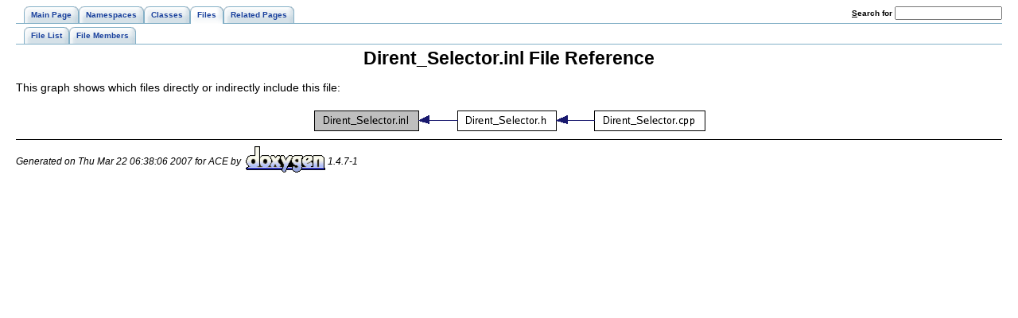

--- FILE ---
content_type: text/html
request_url: https://www.dre.vanderbilt.edu/Doxygen/5.5.7/html/ace/Dirent__Selector_8inl.html
body_size: 896
content:
<!DOCTYPE HTML PUBLIC "-//W3C//DTD HTML 4.01 Transitional//EN">
<html><head><meta http-equiv="Content-Type" content="text/html;charset=iso-8859-1">
<title>ACE: Dirent_Selector.inl File Reference</title>
<link href="doxygen.css" rel="stylesheet" type="text/css">
<link href="tabs.css" rel="stylesheet" type="text/css">
</head><body>
<!-- Generated by Doxygen 1.4.7-1 -->
<div class="tabs">
  <ul>
    <li><a href="index.html"><span>Main&nbsp;Page</span></a></li>
    <li><a href="namespaces.html"><span>Namespaces</span></a></li>
    <li><a href="classes.html"><span>Classes</span></a></li>
    <li id="current"><a href="files.html"><span>Files</span></a></li>
    <li><a href="pages.html"><span>Related&nbsp;Pages</span></a></li>
    <li>
      <form action="search.php" method="get">
        <table cellspacing="0" cellpadding="0" border="0">
          <tr>
            <td><label>&nbsp;<u>S</u>earch&nbsp;for&nbsp;</label></td>
            <td><input type="text" name="query" value="" size="20" accesskey="s"/></td>
          </tr>
        </table>
      </form>
    </li>
  </ul></div>
<div class="tabs">
  <ul>
    <li><a href="files.html"><span>File&nbsp;List</span></a></li>
    <li><a href="globals.html"><span>File&nbsp;Members</span></a></li>
  </ul></div>
<h1>Dirent_Selector.inl File Reference</h1>
<p>
This graph shows which files directly or indirectly include this file:<p><center><img src="Dirent__Selector_8inl__dep__incl.png" border="0" usemap="#Dirent_Selector.inldep_map" alt=""></center>
<map name="Dirent_Selector.inldep_map">
<area href="Dirent__Selector_8h.html" shape="rect" coords="185,6,308,30" alt="">
<area href="Dirent__Selector_8cpp.html" shape="rect" coords="357,6,496,30" alt="">
</map>
<table border="0" cellpadding="0" cellspacing="0">
<tr><td></td></tr>
</table>
<hr size="1"><address style="align: right;"><small>Generated on Thu Mar 22 06:38:06 2007 for ACE by&nbsp;
<a href="http://www.doxygen.org/index.html">
<img src="doxygen.png" alt="doxygen" align="middle" border="0"></a> 1.4.7-1 </small></address>
</body>
</html>
